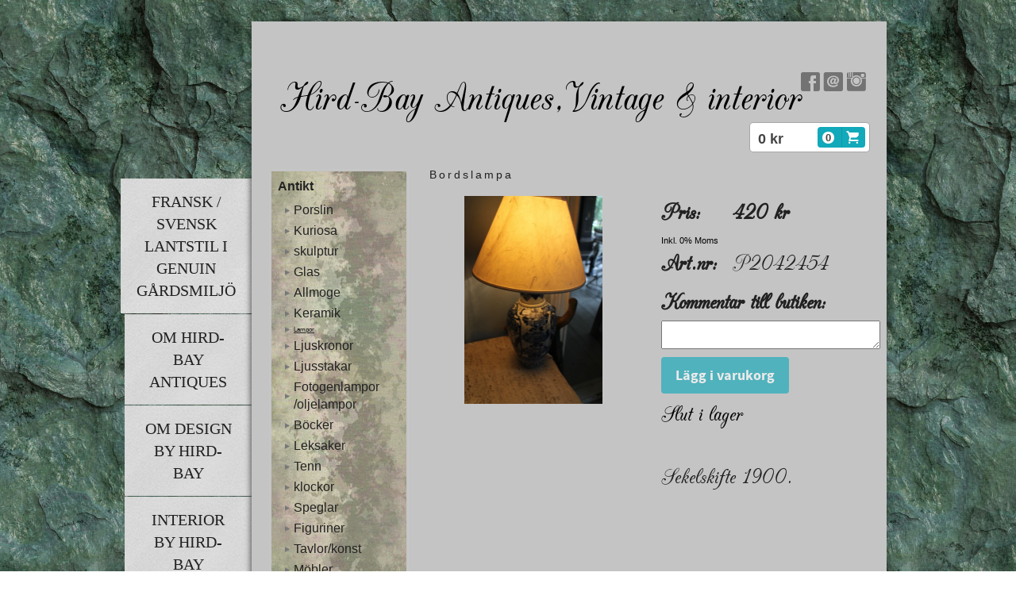

--- FILE ---
content_type: text/html;charset=utf-8
request_url: https://www.hird-bay-antiques.se/store/p/0/bordslampa-977108
body_size: 9032
content:
<!DOCTYPE html PUBLIC "-//W3C//DTD XHTML 1.0 Transitional//EN" "http://www.w3.org/TR/xhtml1/DTD/xhtml1-transitional.dtd"><html lang="sv" xml:lang="sv" xmlns="http://www.w3.org/1999/xhtml" class=" h24_page_store h24_page_store_product_view touch-menu-fix js-bundles faux-section-support h24mobile design-49 theme-310"  xmlns:fb="http://www.facebook.com/2008/fbml">
<head>
	<meta name="keywords" content="Fransk,lantstil,antikviteter,vintage,skördestakar,möbler,antik,smycken,byggnadsmaterial,allmoge,kuriosa,loppis,glas,porslin,linne,kaminspegel,ljuskrona,lampor,konst,stillében,blomstermålningar,slagbord,bockbord,prismekrona,blomsterkrona, ljuskrona, kristallkrona, allmoge, altarstaker, champagne,champagnekylare,champagneglas, champagnestrutar, champagnekupor, konst, stillében, svepask, barnspis, fotogenlampa, trädgårdsurna, uppstoppad, djur, smycken, klockor,golvur,design,designlampor,musikinstrument,drivved, drivvedslampa,rokoko,barock,stolar,lindome,silver,urnor,ljusstakar,industrilampor,industridesign,steampunk,bergere,taburett,tenn,kristall,staty,ängel,kerub,sänghimmel,rokokosoffa,kabinettskrin,kabinettskåp,brännvinschatull,gjutjärn,väggappliker,appliker,pall,fåtölj,månbord,skåp,vitrinskåp,1700-tal,1800-tal,madonna,krusifix,vildsvin,hörnskåp,lysekäring,fattigmanssilver,hängskåp,mössbord,ikon,långbord,bondrokoko,brickor,fotogenlampa,köttkrona,keramik,koppar,mässingstallykta,porslin,byrå,grenmöbel" />
	<meta name="description" property="og:description" content="Sekelskifte 1900...." />

			<link rel="canonical" href="https://www.hird-bay-antiques.se/store/p/0/bordslampa-977108" />
	
				<meta property="og:image" content="https://dst15js82dk7j.cloudfront.net/205006/93269828-QIs0Z.jpg"/>
			
	<title>Bordslampa | Hird-Bay Antiques AB</title>

			<style type="text/css">
			/* h24-icon */
			@font-face {
    font-family: 'h24-icon';
    src: url('/public/css/fonts/h24icon-webfont.eot');
    src: url('/public/css/fonts/h24icon-webfont.eot?#iefix') format('embedded-opentype'),
         url('/public/css/fonts/h24icon-webfont.woff') format('woff'),
         url('/public/css/fonts/h24icon-webfont.ttf') format('truetype'),
         url('/public/css/fonts/h24icon-webfont.svg#h24-iconicon') format('svg');
    font-weight: normal;
    font-style: normal;
} 

/* Use the following CSS code if you want to use data attributes for inserting your icons */
[data-icon]:before {
	font-family: 'h24-icon';
	content: attr(data-icon);
	speak: none;
	font-weight: normal;
	line-height: 1;
	-webkit-font-smoothing: antialiased;
    -moz-osx-font-smoothing: grayscale;
}

.h24_icon_right_space {
	padding-right: 0.5em;
}
.h24_icon_left_space {
    padding-left: 0.5em;
}

.h24_icon_letterpress {
    /*.opacity(85);*/
    opacity: 0.85;
    filter: alpha(opacity=85);
    text-shadow: rgba(255,255,255,0.2) 0 .1em, rgba(0,0,0,0.4) -0.1em -0.1em;
}		</style>
	
		<script type="text/javascript" src="/public/js/jquery/jquery-1.7.2.min.js"></script>

	<link rel="stylesheet" media="screen" type="text/css" href="//d16pu24ux8h2ex.cloudfront.net/css/bundles/H24DLiveMode-0/3527bc1a20cf4ef2e4cf4681b7930dad.h24.gz.css" />
<link rel="stylesheet" media="screen" type="text/css" href="/Page/H24-Combined-CSS?v=180&amp;iv=426&amp;h=205006" />
<script type="text/javascript">
		var l = document.createElement('link'); 
		l.rel = 'stylesheet';
		l.href = 'https://fonts.googleapis.com/css?family=BreeSerif';
		var h = document.getElementsByTagName('head')[0]; 
		h.parentNode.insertBefore(l, h);
</script>
<style type="text/css">
/* CAC Champagne */
/*! License for this font can be found at:http://www.fontsquirrel.com/license/CAC-Champagne !*/ @font-face {font-family:'CACChampagneRegular';src:url('/public/css/fonts/cac_champagne-webfont.eot');src:local('☺'), url('/public/css/fonts/cac_champagne-webfont.woff') format('woff'), url('/public/css/fonts/cac_champagne-webfont.ttf') format('truetype'), url('/public/css/fonts/cac_champagne-webfont.svg#webfont9UH1S1bo') format('svg');font-weight:normal;font-style:normal;}
</style>

<style type="text/css">
/* Source Sans */
/*! License for this font can be found at:SIL Open Font License 1.1 (http://scripts.sil.org/OFL) !*/ @font-face {font-family:'SourceSansPro';src:url('/public/css/fonts/SourceSansPro-Bold-webfont.eot');src:url('/public/css/fonts/SourceSansPro-Bold-webfont.eot?#iefix') format('embedded-opentype'), url('/public/css/fonts/SourceSansPro-Bold-webfont.woff') format('woff'), url('/public/css/fonts/SourceSansPro-Bold-webfont.ttf') format('truetype'), url('/public/css/fonts/SourceSansPro-Bold-webfont.svg#SourceSansPro') format('svg');font-weight:bold;font-style:normal;}@font-face {font-family:'SourceSansPro';src:url('/public/css/fonts/SourceSansPro-BoldIt-webfont.eot');src:url('/public/css/fonts/SourceSansPro-BoldIt-webfont.eot?#iefix') format('embedded-opentype'), url('/public/css/fonts/SourceSansPro-BoldIt-webfont.woff') format('woff'), url('/public/css/fonts/SourceSansPro-BoldIt-webfont.ttf') format('truetype'), url('/public/css/fonts/SourceSansPro-BoldIt-webfont.svg#SourceSansPro') format('svg');font-weight:bold;font-style:italic;}@font-face {font-family:'SourceSansPro';src:url('/public/css/fonts/SourceSansPro-Regular-webfont.eot');src:url('/public/css/fonts/SourceSansPro-Regular-webfont.eot?#iefix') format('embedded-opentype'), url('/public/css/fonts/SourceSansPro-Regular-webfont.woff') format('woff'), url('/public/css/fonts/SourceSansPro-Regular-webfont.ttf') format('truetype'), url('/public/css/fonts/SourceSansPro-Regular-webfont.svg#SourceSansPro') format('svg');font-weight:normal;font-style:normal;}@font-face {font-family:'SourceSansPro';src:url('/public/css/fonts/SourceSansPro-It-webfont.eot');src:url('/public/css/fonts/SourceSansPro-It-webfont.eot?#iefix') format('embedded-opentype'), url('/public/css/fonts/SourceSansPro-It-webfont.woff') format('woff'), url('/public/css/fonts/SourceSansPro-It-webfont.ttf') format('truetype'), url('/public/css/fonts/SourceSansPro-It-webfont.svg#SourceSansPro') format('svg');font-weight:normal;font-style:italic;}
</style>

<style type="text/css">
.h24-u-documentBackgroundHolder {background-image:url('https://d16pu24ux8h2ex.cloudfront.net/resource-library/background-patterns/webtreats_stone_5.jpg');background-repeat:repeat;background-color:#ffffff;}</style>





		<style type="text/css">
	.H24-Mobile-DesktopFooter {
		display:block;
	}
	</style>

					<style type="text/css">
		.responsive_header_panel {
			background-color: #c4c4c4 !important;
			color: #000 !important;
		}

		.responsive_header_panel .header_panel_main .mobile-nav {
			background-color: #c4c4c4 !important;
		}

		.responsive_menu_action .hamburger_toggle_button_iconbar {
			background-color: #121212 !important;
		}

		.responsive_header_panel .page_title a:link,
		.responsive_header_panel .page_title a:visited {
			color: #000 !important;
		}

		.h24mobile .responsive_nav_main .menu_level_1 li a,
		.h24mobile .responsive_nav_main .menu_level_1 li a:link,
		.h24mobile .responsive_nav_main .menu_level_1 li a:active,
		.h24mobile .responsive_nav_main .menu_level_1 li a:visited {
			background-color: #d0d0d0 !important;
			border-top: 1px solid #9d9d9d !important;
			border-bottom: 0 !important;
			color: #000 !important;
		}
		.h24mobile .responsive_nav_main li.active > a:link, 
		.h24mobile .responsive_nav_main li.active > a:active,
		.h24mobile .responsive_nav_main li.active > a:visited {
			background-color: #c4c4c4 !important;
			color: #000 !important;
		}

		.h24mobile .responsive_nav_main .menu_level_1 li.menu_submenu_open > a {
			border-top: 1px solid #9d9d9d !important;
			background-color: #c4c4c4 !important;
			color: #000 !important;
		}

		#responsive_flag_nav li a,
		#responsive_flag_nav li a:link,
		#responsive_flag_nav li a:active,
		#responsive_flag_nav li a:visited {
			background-color: #d0d0d0 !important;
			border-top: 1px solid #9d9d9d !important;
			border-bottom: 0 !important;
			color: #000 !important;
		}

		.h24mobile .responsive_header_store_panel {
			background-color: #aaaaaa !important;
		}

		#responsive_menu_icon {
			color: #000 !important;
		}

	</style>
		<meta name="viewport" content="width=device-width, initial-scale=1.0" />
				<link rel="stylesheet" media="only screen and (max-width: 1023px)" type="text/css" href="//d16pu24ux8h2ex.cloudfront.net/css/bundles/H24MobileMode-0/710578b300f95d4168d83dfcefca172d.h24.gz.css" />		<script type="text/javascript">
		$(function() {
			$h24.mobile.init();
		});
		</script>
		<!-- End of responsive design -->
	







<style media="print">
	.hidden,#header,#head,.h24_footer,#footer,.h24_bg_image,#h24_webshop,#h24_order_popup,.h24_do_not_print,.alert_message,#h24_jq_tools_gallery,#facebox,#shadowbox_container,#top-menu-wrapper,#leftside,.sf-menu,#h24_simple_top_menu,#menu,#h24_controlPanel, #admin_panel, #add_content_panel, #ap_subMenuHolder,.editing_control_panel, .settings, .h24_minidropdown, .dialog_save_cancel_buttons,#h24_quickstart, #terms, #purchase_dialog, #h24_purchase_manager, .h24_dialog,#sortable_helper, .simplebit_tab, #h24_picnik_container, .visibility_hidden,.pp-FauxSection, .responsive_container{display:none !important;}/*! Non-supported blocks !*/ .h24_galleria_block {display:none !important;}/*! Make content wide !*/ .h24_heading span,.h24_content_container {width:95% !important;}.h24_collection {float:left;padding:10px;margin-bottom:20px;max-width:100% !important;width:auto !important;}.h24_collection_newline {clear:both;}.block_container {margin:0 10px 10px 0;}.h24_block_rss_block .mobile_fluid_width {width:95% !important;}.h24_content_container img {max-width:100% !important;}/*! Reset block height !*/ .block_container {min-height:auto !important;}.sortable {list-style-type:none;}body, .h24_design { background-color:#ffffff !important;;background-image:none !important;font-family:Georgia, Times, serif !important;font-size:11pt;/*!line-height:1.2;!*/ color:#000000 !important;}img {border:0;}p, span, td, th, h1,h2,h3,h4,h5,em,b,strong { color:#000000 !important;}p {margin:0;}li {background-image:none !important;}a:link, a:visited {color:#0059BF;background:transparent;font-weight:bold;text-decoration:underline;}/*! Clearing !*/ .clearer { clear:both; }/*! Simple gallery !*/ div.simple_gallery_content > div {float:left;position:relative;}div.simple_gallery_content  {clear:both;overflow:hidden;width:100%;}/*! Google maps !*/ div.h24_do_print {display:block;}</style>
</head>
<body class="h24-u-documentBackgroundHolder">
<div class="h24-u-documentBackgroundHolder-opacity-color"></div>


<div id="responsive_header_container" class="responsive_container">

<!-- Header panel -->
<div id="responsive_header_panel" class="responsive_header_panel ">
	<section class="header_panel_main">
		<div class="header_panel_nav_title">
							<h2 class="page_title">
					<a href="//www.hird-bay-antiques.se/">
						Hird-Bay Antiques AB					</a>
				</h2>
						&nbsp;		</div>
		<nav class="mobile-nav">
			<div class="header_panel_nav_flag">
							</div>

						<div class="header_panel_nav_menu">
				<a href="#" id="responsive_menu_icon" class="responsive_menu_action">
					<span class="hamburger_toggle_button_iconbar">&nbsp;</span>
					<span class="hamburger_toggle_button_iconbar">&nbsp;</span>
					<span class="hamburger_toggle_button_iconbar">&nbsp;</span>
				</a>
			</div>
						<div style="clear:both"></div> 
		</nav>
	</section>
	
	<div class="clearer"></div>
</div>




<nav id="responsive_nav_main" class="responsive_nav_main responsive_nav_main_sidebar closed">
	<ul class="menu_level_1">
								<li >
									<a href="/fransk-svensk-lantstil-i-genuin-gårdsmiljö-26832770">
						Fransk / Svensk lantstil i genuin gårdsmiljö						
											</a>
											</li>
											<li >
									<a href="/om-hird-bay-antiques-26836489">
						Om Hird-Bay Antiques						
											</a>
											</li>
											<li >
									<a href="/om-design-by-hird-bay-44754217">
						Om Design by Hird-Bay						
											</a>
											</li>
											<li >
									<a href="/interior-by-hird-bay-46290013">
						Interior by Hird-Bay						
											</a>
											</li>
											<li >
									<a href="/vintage-clothing-by-hird-bay-46467826">
						Vintage clothing by Hird-Bay						
											</a>
											</li>
											<li >
									<a href="/kurser-by-hird-bay-46467807">
						Kurser by Hird-Bay						
											</a>
											</li>
											<li >
									<a href="/tapetsering-46467806">
						Tapetsering						
											</a>
											</li>
											<li >
									<a href="https://www.hird-bay-antiques.se/store">
						Webshop						
											</a>
											</li>
						</ul>
</nav>
<div style="clear: both"></div><!-- Mobile Header -->
<div class="h24-mobileWebsite-headerWrapper">
			<a href="//www.hird-bay-antiques.se/">
			<img src="https://h24-original.s3.amazonaws.com/205006/18330543-5Igkc.jpg" class="h24-mobileWebsite-headerPicture" alt="11146550_1042973572392999_7307240955538519753_n" />
		</a>
	</div>
</div>
<div class="responsive_nav_overlay hidden" id="responsive_nav_overlay"></div>


<div id="fb-root"></div>

<!-- H24Design Template Start -->
	

	<div id="wrapper">
		<div class="content-holder">
			<div id="header">
				<div>
					

<div class="h24-socialBox-container" style="left:667px; top:40px; display: inline-block;" data-section="socialBoxContainer" data-appearance="sidebar_closed" data-active="true" data-linked="yes">
																																															
 			 				<a href="http://www.facebook.com/HirdBayAntiquesAB/" aria-label="facebook" onclick="window.open(this.href);return false;">
					<span class="h24-socialBox-headerPanel-icon  h24-socialBox-headerPanel-icon__dark " data-icon="&#58385;" aria-hidden="true"></span>				</a>
 																																											
 							<a href="mailto:trine.hirdbay@hotmail.com" aria-label="email" onclick="window.location(this.href);return false;">
					<span class="h24-socialBox-headerPanel-icon  h24-socialBox-headerPanel-icon__dark " data-icon="&#58400;" aria-hidden="true"></span>				</a>
				? } ?>
																																													
 			 				<a href="http://www.instagram.com/hirdbay_antiques_ab/?hl=sv" aria-label="instagram" onclick="window.open(this.href);return false;">
					<span class="h24-socialBox-headerPanel-icon  h24-socialBox-headerPanel-icon__dark " data-icon="&#58387;" aria-hidden="true"></span>				</a>
 																																														
		</div>
<div id="h24_store_mini_cart" style="top: 106px; right: 0px; ">
				<span class="h24_store_mini_cart_price">0 kr</span>
		<a class="h24_store_mini_cart_go_checkout h24-HpButton h24-HpButton__isPrimary h24-HpButton__noShadow" href="/store/checkout">
			<span class="h24_store_mini_cart_quantity_container">
				<span class="h24_store_mini_cart_quantity">0</span>
			</span>
			<span aria-hidden="true" data-icon="&#54582;"></span>
		</a>
	</div>
				</div>
			</div>
			<div id="main">
				<ul id="nav_superfish" class="sf-menu sf-vertical">
										<li>
						<a href="/">
							Fransk / Svensk lantstil i genuin gårdsmiljö
						</a>
											</li>
										<li>
						<a href="/om-hird-bay-antiques-26836489">
							Om Hird-Bay Antiques
						</a>
											</li>
										<li>
						<a href="/om-design-by-hird-bay-44754217">
							Om Design by Hird-Bay
						</a>
											</li>
										<li>
						<a href="/interior-by-hird-bay-46290013">
							Interior by Hird-Bay
						</a>
											</li>
										<li>
						<a href="/vintage-clothing-by-hird-bay-46467826">
							Vintage clothing by Hird-Bay
						</a>
											</li>
										<li>
						<a href="/kurser-by-hird-bay-46467807">
							Kurser by Hird-Bay
						</a>
											</li>
										<li>
						<a href="/tapetsering-46467806">
							Tapetsering
						</a>
											</li>
										<li>
						<a href="https://www.hird-bay-antiques.se/store">
							Webshop
						</a>
											</li>
									</ul>
				<div class="main-holder">
					<div id="h24_content_container" class="h24_content_container" style="width:756px; margin-left:0px;">	<div id="h24_store_product" class="h24_store">		<input type="hidden" name="productId" value="977108"/>				<script type="text/javascript">			$(function() {				$h24.store_manager.initProduct({"addThis":1});			});		</script>					
	<div id="h24_store_category_menu" class="h24_normal_text">
		<input type="hidden" name="categoryId" value="227684"/>
		
				<ul class="h24_store_category_menu_level_1">
							<li class="h24_store_category_manager_first">
					<a href="/store/category/antikt-316853" >Antikt</a>

																<ul class="h24_store_category_menu_level_2">
																								<li>
										<a href="/store/category/porslin-227688" >Porslin</a>
										
																													</li>
																									<li>
										<a href="/store/category/kuriosa-227686" >Kuriosa</a>
										
																													</li>
																									<li>
										<a href="/store/category/skulptur-319214" >skulptur</a>
										
																													</li>
																									<li>
										<a href="/store/category/glas-227689" >Glas</a>
										
																													</li>
																									<li>
										<a href="/store/category/allmoge-227683" >Allmoge</a>
										
																													</li>
																									<li>
										<a href="/store/category/keramik-229157" >Keramik</a>
										
																													</li>
																									<li>
										<a href="/store/category/lampor-227684" class="h24_store_category_menu_active">Lampor</a>
										
																													</li>
																									<li>
										<a href="/store/category/ljuskronor-318020" >Ljuskronor </a>
										
																													</li>
																									<li>
										<a href="/store/category/ljusstakar-227679" >Ljusstakar</a>
										
																													</li>
																									<li>
										<a href="/store/category/fotogenlampor-oljelampor-318164" >Fotogenlampor /oljelampor </a>
										
																													</li>
																									<li>
										<a href="/store/category/böcker-309558" >Böcker</a>
										
																													</li>
																									<li>
										<a href="/store/category/leksaker-308726" >Leksaker</a>
										
																													</li>
																									<li>
										<a href="/store/category/tenn-301233" >Tenn</a>
										
																													</li>
																									<li>
										<a href="/store/category/klockor-300525" >klockor</a>
										
																													</li>
																									<li>
										<a href="/store/category/speglar-255465" >Speglar</a>
										
																													</li>
																									<li>
										<a href="/store/category/figuriner-232467" >Figuriner</a>
										
																													</li>
																									<li>
										<a href="/store/category/tavlor-konst-227682" >Tavlor/konst</a>
										
																													</li>
																									<li>
										<a href="/store/category/möbler-227690" >Möbler</a>
										
																													</li>
																									<li>
										<a href="/store/category/religiöst-227680" >Religiöst</a>
										
																													</li>
																									<li>
										<a href="/store/category/metall-227676" >Metall</a>
										
																													</li>
																									<li>
										<a href="/store/category/vintage-227744" >Vintage</a>
										
																													</li>
																									<li>
										<a href="/store/category/trädgård-227687" >Trädgård</a>
										
																													</li>
																									<li>
										<a href="/store/category/byggnadsvård-227681" >Byggnadsvård</a>
										
																													</li>
																									<li>
										<a href="/store/category/linne-321661" >Linne</a>
										
																													</li>
														</ul>
									</li>
							<li class="h24_store_category_manager_notfirst">
					<a href="/store/category/design-by-hird-bay-316711" >Design by Hird-Bay</a>

																<ul class="h24_store_category_menu_level_2">
																								<li>
										<a href="/store/category/lampor-321526" >lampor</a>
										
																													</li>
																									<li>
										<a href="/store/category/ljusstakar-321528" >Ljusstakar</a>
										
																													</li>
																									<li>
										<a href="/store/category/dekorativ-inredning-321529" >Dekorativ inredning</a>
										
																													</li>
																									<li>
										<a href="/store/category/möbler-321883" >Möbler </a>
										
																													</li>
														</ul>
									</li>
							<li class="h24_store_category_manager_notfirst">
					<a href="/store/category/vintage-kläder-321436" >Vintage kläder</a>

																<ul class="h24_store_category_menu_level_2">
																								<li>
										<a href="/store/category/balklänningar-321530" >balklänningar</a>
										
																													</li>
																									<li>
										<a href="/store/category/klänningar-321531" >Klänningar</a>
										
																													</li>
																									<li>
										<a href="/store/category/brudklänningar-321532" >Brudklänningar</a>
										
																													</li>
																									<li>
										<a href="/store/category/kjolar-321587" >kjolar</a>
										
																													</li>
																									<li>
										<a href="/store/category/byxor-byxdress-jumpsuits-shorts-321600" >Byxor /Byxdress / jumpsuits / shorts</a>
										
																													</li>
																									<li>
										<a href="/store/category/jackor-kappor-blazer-kavaj-321569" >Jackor / kappor / Blazer / Kavaj</a>
										
																													</li>
																									<li>
										<a href="/store/category/skjortor-blusar-321568" >Skjortor / blusar</a>
										
																													</li>
																									<li>
										<a href="/store/category/scarves-halsdukar-sjalar-321572" >Scarves / halsdukar /sjalar</a>
										
																													</li>
																									<li>
										<a href="/store/category/hattar-kepsar-321571" >Hattar / kepsar</a>
										
																													</li>
																									<li>
										<a href="/store/category/solglasögon-321555" >Solglasögon </a>
										
																													</li>
																									<li>
										<a href="/store/category/skor-321533" >Skor</a>
										
																													</li>
																									<li>
										<a href="/store/category/väskor-321534" >Väskor </a>
										
																													</li>
																									<li>
										<a href="/store/category/bijouterier-321570" >Bijouterier</a>
										
																													</li>
														</ul>
									</li>
							<li class="h24_store_category_manager_notfirst">
					<a href="/store/category/påsk-227677" >Påsk</a>

														</li>
							<li class="h24_store_category_manager_notfirst">
					<a href="/store/category/presentkort-317713" >Presentkort</a>

														</li>
					</ul>
	</div>

<div id="h24_mobile_store_category_menu" style="display:none">
	<select size="1" id="h24_mobile_store_category_menu_nav">
		<option value="" selected="selected"># Kategorier #</option>
						<option value="/store/category/antikt-316853">Antikt</option>

										
									<option value="/store/category/porslin-227688">- Porslin</option>
							
																	
									<option value="/store/category/kuriosa-227686">- Kuriosa</option>
							
																	
									<option value="/store/category/skulptur-319214">- skulptur</option>
							
																	
									<option value="/store/category/glas-227689">- Glas</option>
							
																	
									<option value="/store/category/allmoge-227683">- Allmoge</option>
							
																	
									<option value="/store/category/keramik-229157">- Keramik</option>
							
																	
									<option value="/store/category/lampor-227684">- Lampor</option>
							
																	
									<option value="/store/category/ljuskronor-318020">- Ljuskronor </option>
							
																	
									<option value="/store/category/ljusstakar-227679">- Ljusstakar</option>
							
																	
									<option value="/store/category/fotogenlampor-oljelampor-318164">- Fotogenlampor /oljelampor </option>
							
																	
									<option value="/store/category/böcker-309558">- Böcker</option>
							
																	
									<option value="/store/category/leksaker-308726">- Leksaker</option>
							
																	
									<option value="/store/category/tenn-301233">- Tenn</option>
							
																	
									<option value="/store/category/klockor-300525">- klockor</option>
							
																	
									<option value="/store/category/speglar-255465">- Speglar</option>
							
																	
									<option value="/store/category/figuriner-232467">- Figuriner</option>
							
																	
									<option value="/store/category/tavlor-konst-227682">- Tavlor/konst</option>
							
																	
									<option value="/store/category/möbler-227690">- Möbler</option>
							
																	
									<option value="/store/category/religiöst-227680">- Religiöst</option>
							
																	
									<option value="/store/category/metall-227676">- Metall</option>
							
																	
									<option value="/store/category/vintage-227744">- Vintage</option>
							
																	
									<option value="/store/category/trädgård-227687">- Trädgård</option>
							
																	
									<option value="/store/category/byggnadsvård-227681">- Byggnadsvård</option>
							
																	
									<option value="/store/category/linne-321661">- Linne</option>
							
																	
									<option value="/store/category/design-by-hird-bay-316711">Design by Hird-Bay</option>

										
									<option value="/store/category/lampor-321526">- lampor</option>
							
																	
									<option value="/store/category/ljusstakar-321528">- Ljusstakar</option>
							
																	
									<option value="/store/category/dekorativ-inredning-321529">- Dekorativ inredning</option>
							
																	
									<option value="/store/category/möbler-321883">- Möbler </option>
							
																	
									<option value="/store/category/vintage-kläder-321436">Vintage kläder</option>

										
									<option value="/store/category/balklänningar-321530">- balklänningar</option>
							
																	
									<option value="/store/category/klänningar-321531">- Klänningar</option>
							
																	
									<option value="/store/category/brudklänningar-321532">- Brudklänningar</option>
							
																	
									<option value="/store/category/kjolar-321587">- kjolar</option>
							
																	
									<option value="/store/category/byxor-byxdress-jumpsuits-shorts-321600">- Byxor /Byxdress / jumpsuits / shorts</option>
							
																	
									<option value="/store/category/jackor-kappor-blazer-kavaj-321569">- Jackor / kappor / Blazer / Kavaj</option>
							
																	
									<option value="/store/category/skjortor-blusar-321568">- Skjortor / blusar</option>
							
																	
									<option value="/store/category/scarves-halsdukar-sjalar-321572">- Scarves / halsdukar /sjalar</option>
							
																	
									<option value="/store/category/hattar-kepsar-321571">- Hattar / kepsar</option>
							
																	
									<option value="/store/category/solglasögon-321555">- Solglasögon </option>
							
																	
									<option value="/store/category/skor-321533">- Skor</option>
							
																	
									<option value="/store/category/väskor-321534">- Väskor </option>
							
																	
									<option value="/store/category/bijouterier-321570">- Bijouterier</option>
							
																	
									<option value="/store/category/påsk-227677">Påsk</option>

											<option value="/store/category/presentkort-317713">Presentkort</option>

									</select>
</div>						<div id="h24_store_product_view" style="width: 554px;">						<div class="h24_store_product_name_container">								<h1 class="h24_store_product_name h24_big_heading h24_big_heading_store" style="line-height: 1;">					Bordslampa									</h1>			</div>						<div class="clearer" style="margin-bottom: 10px;"></div>										<div id="h24_store_product_images" style="width: 262px; margin-right: 30px;">					<div class="h24_store_product_large_image" style="width: 262px; height: 262px;">													<a href="https://dst15js82dk7j.cloudfront.net/205006/93269830-BzftQ.jpg" title="blå vit lampfot kinesisk" rel="lightbox[227684977108]" class="h24-js-iv">								<img src="https://dst15js82dk7j.cloudfront.net/205006/93269828-QIs0Z.jpg" width="174" height="262" srcset="https://dst15js82dk7j.cloudfront.net/205006/93269829-0E7gX.jpg 349w" border="0" alt="Bordslampa"/>							</a>																		</div>									</div>						<div id="h24_store_product_sale_description" style="width: 262px;" class="h24_normal_text">				<div class="h24_store_product_sale">					<div class="clearer"></div><div class="h24_store_product_sale_left_column">			Pris: 	</div><div class="h24_store_product_sale_right_column h24_store_product_price">	420 kr</div><div class="clearer"></div>	<div class="h24_store_product_tax">		Inkl. 0% Moms	</div>	<div class="h24_store_product_sale_left_column">		Art.nr: 	</div>	<div class="h24_store_product_sale_right_column">		P2042454	</div>	<div class="clearer"></div><div class="clearer"></div><div class="clearer"></div><div class="clearer"></div>			<div class="h24_store_product_comment">			<div class="h24_store_product_sale_left_column">Kommentar till butiken:</div>			<div class="h24_store_product_comment">				<textarea type="text" class="h24_customer_comment h24_store_field_normal_extra_width" name="product_comment" maxlength="255"></textarea>			</div>				</div>	<div class="clearer" style="margin-bottom: 10px;"></div><div class="clearer h24_store_product_select_variant_error hidden" style="margin-bottom: 10px;">	<p class="alert_message"><strong>Vänligen välj en produktvariant ovan</strong></p></div>	<div class="h24_store_product_cart_button">		<a href="#" onClick="return false;" class="h24-HpButton h24-HpButton__isPrimary h24-HpButton__isMedium h24-HpButton__disabled" title="">Lägg i varukorg</a>		<div class="clearer"></div>	</div>			<div class="clearer" style="margin-bottom: 5px;"></div>			 					<div class="h24_store_product_outofstock">						Slut i lager					</div>								</div>								<div class="clearer" style="padding-bottom: 10px;"></div>													<script type="text/javascript">					var addthis_config =					{					   ui_language: "sv" 					}					</script>					<div class="clearer" style="padding-bottom: 10px;"></div>					<!-- AddThis Button BEGIN -->					<div class="addthis_toolbox addthis_default_style ">						<a class="addthis_button_facebook_like" fb:like:layout="button_count"></a>						<a class="addthis_button_preferred_1"></a>						<a class="addthis_button_preferred_2"></a>						<a class="addthis_button_preferred_3"></a>						<a class="addthis_button_preferred_4"></a>						<a class="addthis_button_compact"></a>						<a class="addthis_counter addthis_bubble_style"></a>					</div>					<div class="clearer" style="padding-bottom: 5px;"></div>					<!-- AddThis Button END -->													<div class="clearer" style="padding-bottom: 10px;"></div>					<div class="h24_store_product_description">						Sekelskifte 1900.					</div>							</div>					</div>		<div class="clearer"></div>	</div></div>
					<div class="clearer"></div>
				</div>
				<div class="clearer"></div>
			</div>
			<div class="clearer"></div>
		</div>
		<div class="clearer"></div>
		<div id="footer">
				<div id="h24_footer_content" class="h24_footer_content">		<p style="text-align: center;"><span style="color: #000000; font-size: 14px;">Copyright: Hird-Bay Antiques - Fransk/Svensk Lantstil - Telefon: 073 574 89 94&nbsp;</span></p>	</div>				<div class="H24-Mobile-DesktopFooter">
		<div class="h24_footer_content">
					
			<br/>
							<p class="h24_mobile_show"><a href="?desktop=1" rel="nofollow">Visa skrivbordsversion</a></p>
					</div>
	</div>

			<div class="clearer"></div>
		</div>
		<div class="clearer"></div>
	</div><!-- H24Design Template End -->



	<div id="h24_store_panel" class="hidden h24_do_not_print">
		<div id="h24_store_panel_wrapper">
			<div id="h24_store_panel_content">
			</div>
		</div>
	</div>


	<script type="text/javascript" src="//d16pu24ux8h2ex.cloudfront.net/js/bundles/H24DLiveMode/2c7f98b343ab2d0dd631008d77d9c495.gz.js"></script>
<script type="text/javascript" src="/public/js/dynamic-resources.php?hid=205006&amp;vl=sv-SE&amp;l=1&amp;ac=sv-SE&amp;dl=sv-SE"></script>
<script type="text/javascript">
<!--//--><![CDATA[
$(function(){$h24.docReady();});
//]]>
</script>
<!--[if IE 7]><script type="text/javascript">document.getElementsByTagName('html')[0].className += ' ua-ie7';</script><![endif]-->
<!--[if IE 8]><script type="text/javascript">document.getElementsByTagName('html')[0].className += ' ua-ie8';</script><![endif]-->
<!--[if lte IE 8]><script type="text/javascript">document.getElementsByTagName('html')[0].className += ' ua-lte-ie8';</script><![endif]-->
<!--[if IE 9]><script type="text/javascript">document.getElementsByTagName('html')[0].className += ' ua-ie9';</script><![endif]-->
<script type="text/javascript">
<!--//--><![CDATA[

	var $h24 = new h24core({"pageid":10439564,"homepageid":"205006","sessionid":"7f7cl3rh0jioevp6p30omndvf39snhr5","editorBrandname":"Hemsida24","pageci":"26835400","design_id":"49","theme_id":"310","navigation_selectors":"#nav_superfish","design_revision_id":"3144","overflow_item_selector":"","overflow_width":"","overflowing_menu_allowed":false,"ckeditor_html_enabled":false,"blocks":[],"lang":"sv-SE","imageViewer":"Fancybox","isMobile":true,"hasActiveStore":true}); 
				
	$(function() {
		// Background-attachment equal to fixed is not working so good on mobiles/tablets, so replace with 
		// scroll instead only on body and page faux sections.
		if ($(window).width() <= 1280 && Modernizr.touch)
		{
			// MOBILE TOUCH DEVICE
			
			if ($('body').css('backgroundAttachment') === 'fixed')
			{
				$('body').css('backgroundAttachment', 'scroll');
			}

			$('.pp-FauxSection').each(function() {
				var $this = $(this);

				if ($this.css('backgroundAttachment') === 'fixed')
				{
					$this.css('backgroundAttachment', 'scroll');
				}
			});
		}
	});


//]]>
</script>
<script type="text/javascript">
/* <![CDATA[ */
document.write('<div id="h24_webshop" class="hidden h24_do_not_print"><div id="h24_webshop_wrapper"><div id="h24_webshop_toggle" class="toggle_webshop"><span>Varukorg</span></div><div id="h24_webshop_content"></div><!'+'--[if lte IE 6.5]><iframe></iframe><![endif]--></div></div>');
document.write('<div data-color="#000000" data-opacity="0.3" data-speed="500" class="h24_jqt_simple_overlay h24_do_not_print" id="h24_jq_tools_gallery" ><a class="h24_jqt_prev">Föregående</a><a class="h24_jqt_next">Nästa</a><div class="h24_jqt_info"></div><img class="h24_jqt_progress" src="/public/js/jquery/jquery_tools/flowplayer/loading.gif" alt="Loading..." /></div>');
$(function() {
	var a = new Image(1,1);
	a.src="/public/js/h24ca_ddb.php?hid=205006&referer="+encodeURIComponent(document.referrer)+"&r="+Math.random()*1000000;
});
/* ]]> */
</script>



<script type="text/javascript">
$(function() {
		var iframesOnPage = $('iframe').size();

	if (iframesOnPage > 0) {
		setInterval(function() {
			$h24.fauxSections.reposition();
		}, 500);
	}
});
</script>

</body>
	<script type="text/javascript">
				$(function() {
			// Load font awesome dynamically
			(function() {
				var l = document.createElement('link');
				l.rel = 'stylesheet';
				l.href = '//cdnjs.cloudflare.com/ajax/libs/font-awesome/4.7.0/css/font-awesome.min.css';
				var h = document.getElementsByTagName('head')[0];
				h.parentNode.insertBefore(l, h);
			})();
		});
	</script>

					<script type="text/javascript">
		(function($, undefined) {
			$(function() {
				// Only add recaptcha script if any form blocks exists
				if ($('#h24_content_container .form_block').size() > 0) {
					var script = document.createElement("script");
				    script.type = "text/javascript";
				    script.src = "https://www.google.com/recaptcha/api.js?hl=sv";
				    script.defer = true;
				    script.async = true;

				    $("head").append(script);
				}
			});
		})(jQuery);
		</script>
	</html>
